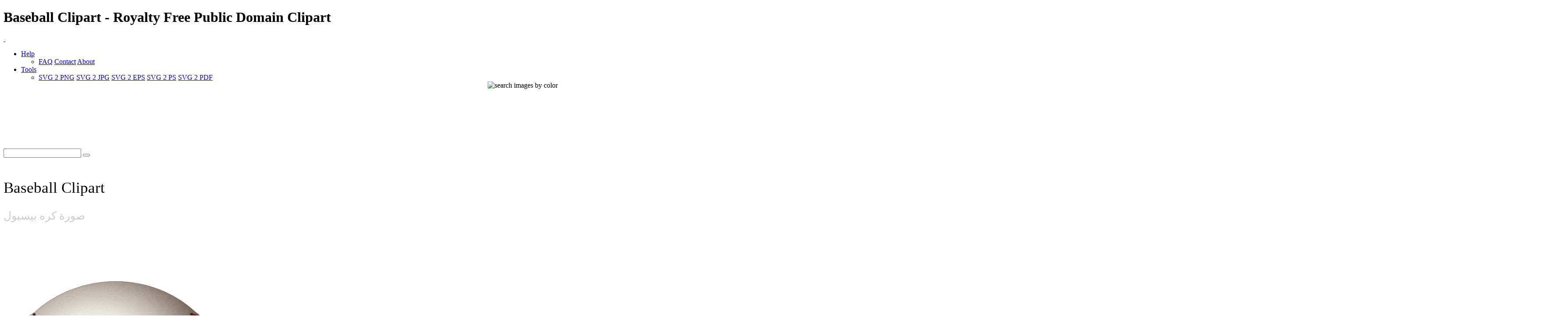

--- FILE ---
content_type: text/html; charset=UTF-8
request_url: https://www.i2clipart.com/clipart-baseball-512x512-1c73
body_size: 13267
content:

<!DOCTYPE html>
<!--[if lt IE 7]> <html class="no-js lt-ie9 lt-ie8 lt-ie7" lang="en"> <![endif]-->
<!--[if IE 7]> <html class="no-js lt-ie9 lt-ie8" lang="en"> <![endif]-->
<!--[if IE 8]> <html class="no-js lt-ie9" lang="en"> <![endif]-->
<!--[if gt IE 8] -->
<html lang="en">
  <!-- <![endif] -->
  <head>
  <meta charset="utf-8">
  <title>Baseball Clipart | i2Clipart - Royalty Free Public Domain Clipart</title>
  <meta name="description" content="ball, baseball, history, old, uniform, cap, decoration, hat, sports, grey, head, clothing, image, media, athletics, bat, batter, homerun, sports2010, equipment, softball">
  <meta name="keywords" content="baseball clipart, baseball image, baseball icon, baseball svg, baseball png, public domain clipart, royalty free clipart, royalty free images, vector clipart, stock photos, stock clipart, SVG, download clipart">
  <meta content="width=device-width, initial-scale=1.0" name="viewport">
  <!--[if lt IE 9]>
    <script src="https://gist.github.com/billrobbins/4608382.js"></script>
  <![endif]-->
  <link rel="shortcut icon" href="/css/images/i2clipart.ico" type="image/x-icon" />
  <meta property="og:image" content="http://www.i2clipart.com/cliparts/1/c/7/3/clipart-baseball-256x256-1c73.png">             
  <meta property="og:url" content="http://www.i2clipart.com/clipart-baseball-1c73"> 
  <meta property="og:title" content="Baseball Clipart | i2Clipart - Royalty Free Public Domain Clipart"> 
  <meta property="og:description" content="baseball clipart, baseball image, baseball icon, baseball svg, baseball png, public domain clipart, royalty free clipart, royalty free images, vector clipart, stock photos, stock clipart, SVG, download clipart"> 
  <meta property="og:type" content="website">
    <link href="/css/all.css"    media="screen" rel="stylesheet" type="text/css" />
          <link href="/css/theme.css?2"  media="screen" rel="stylesheet" type="text/css" />
          <link href="/css/fonts.css"  media="screen" rel="stylesheet" type="text/css" />          
          
          <!--[if IE 7]>
            <link href="/css/fontello-ie7.css"   media="screen" rel="stylesheet" type="text/css" />
          <![endif]-->
          							
  <script type="text/javascript" src="https://ajax.googleapis.com/ajax/libs/jquery/1.9.1/jquery.min.js"></script>
          <script src="/js/jquery_mitigate_1.1.1.min.js"></script>
  <!-- Google tag (gtag.js) -->
<script async src="https://www.googletagmanager.com/gtag/js?id=G-WPBNTQX3BS"></script>
<script>
  window.dataLayer = window.dataLayer || [];
  function gtag(){dataLayer.push(arguments);}
  gtag("js", new Date());

  gtag("config", "G-WPBNTQX3BS");
</script>
  <!-- Yandex.Metrika counter -->
            <script type="text/javascript" >
               (function(m,e,t,r,i,k,a){m[i]=m[i]||function(){(m[i].a=m[i].a||[]).push(arguments)};
               m[i].l=1*new Date();
               for (var j = 0; j < document.scripts.length; j++) {if (document.scripts[j].src === r) { return; }}
               k=e.createElement(t),a=e.getElementsByTagName(t)[0],k.async=1,k.src=r,a.parentNode.insertBefore(k,a)})
               (window, document, "script", "https://mc.yandex.ru/metrika/tag.js", "ym");

               ym(95456004, "init", {
                    clickmap:true,
                    trackLinks:true,
                    accurateTrackBounce:true
               });
            </script>
            <noscript><div><img src="https://mc.yandex.ru/watch/95456004" style="position:absolute; left:-9999px;" alt="" /></div></noscript>
            <!-- /Yandex.Metrika counter -->
   <script type="text/javascript">								
    //<![CDATA[
	$(document).ready(function(){			
		

            /* user click heart icon */
            $("a[id^=\"bookmark_\"]").click(function(e) {
                var image = $(this).attr("data-i2clipart");                
                var title = $(this).attr("data-i2title");                
                id = $(this).attr("id");                
                favorite(image, title, id);
            });

            $("a[id^=\"ban_\"]").click(function(e) {
                var image = $(this).attr("data-i2clipart");                
                var title = $(this).attr("data-i2title");                
                id = $(this).attr("id");                
                ban(image, title, id);
            });

			$("#embed").click(function () {
				if($("#embed_box").is(":visible"))
					$("#embed_box").animate({left: "+=50",height: "toggle"}, 500, function() {});
				else
					$("#embed_box").animate({left: "-=50",height: "toggle"}, 500, function() {});
         	});


            $("#swatch_btn").click(function () {
                if($("#swatch_box").is(":visible"))
                    $("#swatch_box").animate({left: "+=50",height: "toggle"}, 500, function() {});
                else
                    $("#swatch_box").animate({left: "-=50",height: "toggle"}, 500, function() {});
            });

            /* user click remove cross */
            $("a[id^=\"unfavorite_\"]").click(function(e) {
                var image = $(this).attr("data-i2clipart");                
                id = $(this).attr("id");
                unfavorite(image, id);
                refresh();
            });

			$(".tooltipy").tooltip();

			$("#palette").popover({ html : true });  
            

			$(".pin").hover(function () 
				{
           			//$(this).find(".photo").css({"opacity":"0.25"});

           			//$(this).find(".huge-icon.circled").css({"display":"block"});
           			$(this).find(".sidebar").css({"display":"block"});
         		}, 
         		function () {
           			//$(this).find(".photo").css({"opacity":"1.0"});

           			//$(this).find(".huge-icon.circled").css({"display":"none"});
           			$(this).find(".sidebar").css({"display":"none"});
         		}
     		);
			
            $("body").keydown(function(e) {            

                var left  = 37;
                var right = 39;
                var C     = 67;
                var c     = 92;

                var keyCode;                
                if ($.browser.msie)                	
                    keyCode = ("which" in event) ? event.which : event.keyCode;
                else
                    keyCode = (e.keyCode) ? e.keyCode : e.which;

                if(e.ctrlKey)
                {
                    if(keyCode == left)
                    {
                        if($(".prev_query_page").length != 0) 
                        {
                            document.location = $(".prev_query_page").attr("href");
                            return false;
                        }
                    }
                    else if(keyCode == right)
                    {
                        if($(".next_query_page").length != 0) 
                        {
                            document.location = $(".next_query_page").attr("href");
                            return false;
                        }
                    }
                    else if(keyCode == c || keyCode == C)
                    {
                        $("#press_ctrl_c").hide();
                        $("#ctrl_c_press").delay(250).slideDown("slow").delay(5000).slideUp("slow");
                    }
                }
            }); 			
		     
        $("#hue_img_000, #hue_img_045, #hue_img_090, #hue_img_135, #hue_img_180, #hue_img_225, #hue_img_270, #hue_img_315").hover(function () 
        {
          var id = $(this).attr("id");
          id = id.replace("img", "menu");
                $("#"+id).css({"display":"block"});
            }, 
            function () {
          var id = $(this).attr("id");
          id = id.replace("img", "menu");               
                $("#"+id).css({"display":"none"});
            }
        );                    
	});
    //]]>
</script>		  
<link rel="stylesheet" href="/css/cookie.min.css?2" type="text/css" />  
        <script type="text/javascript" src="/js/cookie.min.js?2"></script>
        <script>
        window.addEventListener("load", function(){
        window.cookieconsent.initialise({
          "palette": {
            "popup": {
              "background": "#003A47",
              "text": "#eeeeee"
            },
            "button": {
              "background": "#46C6E2"
            }
          },
          "showLink": true,
          "position": "bottom-right",
          "content": {
            "message": "This site uses cookies to deliver our services and to ensure you get the best experience. By continuing to use this site, you consent to our use of cookies and acknowledge that you have read and understand our ",
            "dismiss": "Accept",
            "link": "Privacy Policy, Cookie Policy, and Terms",
            "href": "/privacy"
          }
        })});
        </script>
</head>
<body class="theme-pattern-retina-wood">
<header>
                <h1>Baseball Clipart - Royalty Free Public Domain Clipart</h1>     
                <nav class="navbar navbar-fixed-top">
                  <div class="navbar-inner">
                    <div class="container">
                      <a class="btn btn-navbar" data-target=".nav-collapse" data-toggle="collapse">
                        <span class="icon-bar"></span>
                        <span class="icon-bar"></span>
                        <span class="icon-bar"></span>
                      </a>
                      <a id="logo" class="pull-left" href="http://www.i2clipart.com">&nbsp;</a>
                      <div class="nav-collapse collapse">             
                                               
                       <ul class="nav pull-right"><li class="dropdown">
                          <a class="dropdown-toggle" data-toggle="dropdown" href="#">Help</a>
                            <ul class="dropdown-menu">
                              <li>
                                <a href="/faq">FAQ</a>
                                <a href="/contact">Contact</a>
                                <a href="/about">About</a>
                              </li>
                            </ul>
                        </li><li class="dropdown">
                          <a class="dropdown-toggle" data-toggle="dropdown" href="#">Tools</a>
                            <ul class="dropdown-menu">
                              <li>
                                <a href="/convert-svg-to-png">SVG 2 PNG</a>
                                <a href="/convert-svg-to-jpg">SVG 2 JPG</a>
                                <a href="/convert-svg-to-eps">SVG 2 EPS</a>
                                <a href="/convert-svg-to-ps">SVG 2 PS</a>
                                <a href="/convert-svg-to-pdf">SVG 2 PDF</a>
                              </li>
                            </ul>
                        </li></ul>  
                       <div style="float:right;margin-top:-16px;margin-left:10px;">
                <div>                  
                  <a class="btn btn-default tooltipy" style="height:32px;" id="swatch_btn" data-placement="bottom" title="Search by Color"><img src="/css/images/rainbow.png" alt="search images by color" /></a>                                        
                  <a class="btn btn-default heart tooltipy" style="height:32px;" href="/favorites" data-placement="bottom" title="My Favorites"><i class="icon-heart"></i></a>
                </div>

                <div class="row-fluid" style="position:relative; z-index: 1;">
                  <div style="position:absolute;right:0px;top:0px;"><div id="swatch_box" ><a class="pull-left tooltipy palette" data-placement="top" style="background:#ccf3fc"  title="#ccf3fc" href="/search/~ccffff/1"></a><a class="pull-left tooltipy palette" data-placement="top" style="background:#cedffc"  title="#cedffc" href="/search/~ccccff/1"></a><a class="pull-left tooltipy palette" data-placement="top" style="background:#c1b9fc"  title="#c1b9fc" href="/search/~ccccff/1"></a><a class="pull-left tooltipy palette" data-placement="top" style="background:#d7b9fc"  title="#d7b9fc" href="/search/~ccccff/1"></a><a class="pull-left tooltipy palette" data-placement="top" style="background:#e8c6db"  title="#e8c6db" href="/search/~ffcccc/1"></a><a class="pull-left tooltipy palette" data-placement="top" style="background:#f0ced1"  title="#f0ced1" href="/search/~ffcccc/1"></a><a class="pull-left tooltipy palette" data-placement="top" style="background:#f4d5cc"  title="#f4d5cc" href="/search/~ffcccc/1"></a><a class="pull-left tooltipy palette" data-placement="top" style="background:#f8e3cb"  title="#f8e3cb" href="/search/~ffcccc/1"></a><a class="pull-left tooltipy palette" data-placement="top" style="background:#f9e7cb"  title="#f9e7cb" href="/search/~ffffcc/1"></a><a class="pull-left tooltipy palette" data-placement="top" style="background:#fef6d5"  title="#fef6d5" href="/search/~ffffcc/1"></a><a class="pull-left tooltipy palette" data-placement="top" style="background:#f9f7d4"  title="#f9f7d4" href="/search/~ffffcc/1"></a><a class="pull-left tooltipy palette" data-placement="top" style="background:#e0e9ca"  title="#e0e9ca" href="/search/~ccffcc/1"></a><a class="pull-left tooltipy palette" data-placement="top" style="background:
#9fe6f6"  title="
#9fe6f6" href="/search/~0099ff/1"></a><a class="pull-left tooltipy palette" data-placement="top" style="background:#a1c1f6"  title="#a1c1f6" href="/search/~99ccff/1"></a><a class="pull-left tooltipy palette" data-placement="top" style="background:#988cf7"  title="#988cf7" href="/search/~9999ff/1"></a><a class="pull-left tooltipy palette" data-placement="top" style="background:#bc8cf7"  title="#bc8cf7" href="/search/~cc99ff/1"></a><a class="pull-left tooltipy palette" data-placement="top" style="background:#daa2c4"  title="#daa2c4" href="/search/~cc99cc/1"></a><a class="pull-left tooltipy palette" data-placement="top" style="background:#e4a8ae"  title="#e4a8ae" href="/search/~cc9999/1"></a><a class="pull-left tooltipy palette" data-placement="top" style="background:#eab4a4"  title="#eab4a4" href="/search/~ffcc99/1"></a><a class="pull-left tooltipy palette" data-placement="top" style="background:#f1cba1"  title="#f1cba1" href="/search/~ffcc99/1"></a><a class="pull-left tooltipy palette" data-placement="top" style="background:#f2d2a0"  title="#f2d2a0" href="/search/~ffcc99/1"></a><a class="pull-left tooltipy palette" data-placement="top" style="background:#f9eaa7"  title="#f9eaa7" href="/search/~ffff99/1"></a><a class="pull-left tooltipy palette" data-placement="top" style="background:#f1edaa"  title="#f1edaa" href="/search/~ffff99/1"></a><a class="pull-left tooltipy palette" data-placement="top" style="background:#cbdba6"  title="#cbdba6" href="/search/~cccc99/1"></a><a class="pull-left tooltipy palette" data-placement="top" style="background:
#73dbf3"  title="
#73dbf3" href="/search/~0066cc/1"></a><a class="pull-left tooltipy palette" data-placement="top" style="background:#75a4f3"  title="#75a4f3" href="/search/~6699ff/1"></a><a class="pull-left tooltipy palette" data-placement="top" style="background:#7260f4"  title="#7260f4" href="/search/~6666ff/1"></a><a class="pull-left tooltipy palette" data-placement="top" style="background:#a360f4"  title="#a360f4" href="/search/~9966cc/1"></a><a class="pull-left tooltipy palette" data-placement="top" style="background:#d07eb0"  title="#d07eb0" href="/search/~cc6699/1"></a><a class="pull-left tooltipy palette" data-placement="top" style="background:#da828a"  title="#da828a" href="/search/~cc9999/1"></a><a class="pull-left tooltipy palette" data-placement="top" style="background:#e3937c"  title="#e3937c" href="/search/~cc9966/1"></a><a class="pull-left tooltipy palette" data-placement="top" style="background:#ebb577"  title="#ebb577" href="/search/~ffcc66/1"></a><a class="pull-left tooltipy palette" data-placement="top" style="background:#eebf76"  title="#eebf76" href="/search/~ffcc66/1"></a><a class="pull-left tooltipy palette" data-placement="top" style="background:#f4dd7c"  title="#f4dd7c" href="/search/~ffcc66/1"></a><a class="pull-left tooltipy palette" data-placement="top" style="background:#ece680"  title="#ece680" href="/search/~ffff99/1"></a><a class="pull-left tooltipy palette" data-placement="top" style="background:#bad083"  title="#bad083" href="/search/~cccc99/1"></a><a class="pull-left tooltipy palette" data-placement="top" style="background:
#4ad0ef"  title="
#4ad0ef" href="/search/~0033cc/1"></a><a class="pull-left tooltipy palette" data-placement="top" style="background:#4c88ef"  title="#4c88ef" href="/search/~3399ff/1"></a><a class="pull-left tooltipy palette" data-placement="top" style="background:#4e38ef"  title="#4e38ef" href="/search/~3333ff/1"></a><a class="pull-left tooltipy palette" data-placement="top" style="background:#8a38ef"  title="#8a38ef" href="/search/~6633cc/1"></a><a class="pull-left tooltipy palette" data-placement="top" style="background:#c75a9c"  title="#c75a9c" href="/search/~cc6699/1"></a><a class="pull-left tooltipy palette" data-placement="top" style="background:#d35c67"  title="#d35c67" href="/search/~cc6666/1"></a><a class="pull-left tooltipy palette" data-placement="top" style="background:#dd7253"  title="#dd7253" href="/search/~cc6666/1"></a><a class="pull-left tooltipy palette" data-placement="top" style="background:#e89f4d"  title="#e89f4d" href="/search/~ff9966/1"></a><a class="pull-left tooltipy palette" data-placement="top" style="background:#ebac4b"  title="#ebac4b" href="/search/~ff9933/1"></a><a class="pull-left tooltipy palette" data-placement="top" style="background:#efd154"  title="#efd154" href="/search/~ffcc66/1"></a><a class="pull-left tooltipy palette" data-placement="top" style="background:#e8df56"  title="#e8df56" href="/search/~ffcc66/1"></a><a class="pull-left tooltipy palette" data-placement="top" style="background:#a9c75e"  title="#a9c75e" href="/search/~99cc66/1"></a><a class="pull-left tooltipy palette" data-placement="top" style="background:
#22c4ea"  title="
#22c4ea" href="/search/~0033cc/1"></a><a class="pull-left tooltipy palette" data-placement="top" style="background:#246dea"  title="#246dea" href="/search/~3366ff/1"></a><a class="pull-left tooltipy palette" data-placement="top" style="background:#2b11ea"  title="#2b11ea" href="/search/~3300ff/1"></a><a class="pull-left tooltipy palette" data-placement="top" style="background:#7211ea"  title="#7211ea" href="/search/~6600ff/1"></a><a class="pull-left tooltipy palette" data-placement="top" style="background:#c0348a"  title="#c0348a" href="/search/~cc3399/1"></a><a class="pull-left tooltipy palette" data-placement="top" style="background:#ce3543"  title="#ce3543" href="/search/~cc3333/1"></a><a class="pull-left tooltipy palette" data-placement="top" style="background:#da522b"  title="#da522b" href="/search/~cc6633/1"></a><a class="pull-left tooltipy palette" data-placement="top" style="background:#e68a22"  title="#e68a22" href="/search/~ff9933/1"></a><a class="pull-left tooltipy palette" data-placement="top" style="background:#e99a20"  title="#e99a20" href="/search/~ff9933/1"></a><a class="pull-left tooltipy palette" data-placement="top" style="background:#eac52d"  title="#eac52d" href="/search/~ffcc33/1"></a><a class="pull-left tooltipy palette" data-placement="top" style="background:#e5db2c"  title="#e5db2c" href="/search/~cccc33/1"></a><a class="pull-left tooltipy palette" data-placement="top" style="background:#99c039"  title="#99c039" href="/search/~99cc33/1"></a><a class="pull-left tooltipy palette" data-placement="top" style="background:
#00b8e2"  title="
#00b8e2" href="/search/~0000cc/1"></a><a class="pull-left tooltipy palette" data-placement="top" style="background:#0054e4"  title="#0054e4" href="/search/~0066cc/1"></a><a class="pull-left tooltipy palette" data-placement="top" style="background:#1900d1"  title="#1900d1" href="/search/~0000cc/1"></a><a class="pull-left tooltipy palette" data-placement="top" style="background:#5d00d1"  title="#5d00d1" href="/search/~3300cc/1"></a><a class="pull-left tooltipy palette" data-placement="top" style="background:#aa2175"  title="#aa2175" href="/search/~993366/1"></a><a class="pull-left tooltipy palette" data-placement="top" style="background:#c21726"  title="#c21726" href="/search/~cc0033/1"></a><a class="pull-left tooltipy palette" data-placement="top" style="background:#cf370b"  title="#cf370b" href="/search/~cc3300/1"></a><a class="pull-left tooltipy palette" data-placement="top" style="background:#de7600"  title="#de7600" href="/search/~cc6600/1"></a><a class="pull-left tooltipy palette" data-placement="top" style="background:#df8700"  title="#df8700" href="/search/~cc9900/1"></a><a class="pull-left tooltipy palette" data-placement="top" style="background:#e5ba07"  title="#e5ba07" href="/search/~cccc00/1"></a><a class="pull-left tooltipy palette" data-placement="top" style="background:#e5d801"  title="#e5d801" href="/search/~cccc00/1"></a><a class="pull-left tooltipy palette" data-placement="top" style="background:#85ac23"  title="#85ac23" href="/search/~999933/1"></a><a class="pull-left tooltipy palette" data-placement="top" style="background:
#0097b9"  title="
#0097b9" href="/search/~000099/1"></a><a class="pull-left tooltipy palette" data-placement="top" style="background:#0045bb"  title="#0045bb" href="/search/~0033cc/1"></a><a class="pull-left tooltipy palette" data-placement="top" style="background:#1400a8"  title="#1400a8" href="/search/~000099/1"></a><a class="pull-left tooltipy palette" data-placement="top" style="background:#4b00a8"  title="#4b00a8" href="/search/~330099/1"></a><a class="pull-left tooltipy palette" data-placement="top" style="background:#8c165f"  title="#8c165f" href="/search/~990066/1"></a><a class="pull-left tooltipy palette" data-placement="top" style="background:#a10e1c"  title="#a10e1c" href="/search/~990033/1"></a><a class="pull-left tooltipy palette" data-placement="top" style="background:#ae2b05"  title="#ae2b05" href="/search/~993300/1"></a><a class="pull-left tooltipy palette" data-placement="top" style="background:#b56000"  title="#b56000" href="/search/~cc6600/1"></a><a class="pull-left tooltipy palette" data-placement="top" style="background:#b66e00"  title="#b66e00" href="/search/~cc6600/1"></a><a class="pull-left tooltipy palette" data-placement="top" style="background:#c39d00"  title="#c39d00" href="/search/~cc9900/1"></a><a class="pull-left tooltipy palette" data-placement="top" style="background:#beb400"  title="#beb400" href="/search/~cccc00/1"></a><a class="pull-left tooltipy palette" data-placement="top" style="background:#6d8f17"  title="#6d8f17" href="/search/~669900/1"></a><a class="pull-left tooltipy palette" data-placement="top" style="background:
#007692"  title="
#007692" href="/search/~000066/1"></a><a class="pull-left tooltipy palette" data-placement="top" style="background:#003793"  title="#003793" href="/search/~003399/1"></a><a class="pull-left tooltipy palette" data-placement="top" style="background:#0f0081"  title="#0f0081" href="/search/~000099/1"></a><a class="pull-left tooltipy palette" data-placement="top" style="background:#3a0081"  title="#3a0081" href="/search/~330099/1"></a><a class="pull-left tooltipy palette" data-placement="top" style="background:#6e0d49"  title="#6e0d49" href="/search/~660033/1"></a><a class="pull-left tooltipy palette" data-placement="top" style="background:#810812"  title="#810812" href="/search/~990000/1"></a><a class="pull-left tooltipy palette" data-placement="top" style="background:#8b1f00"  title="#8b1f00" href="/search/~993300/1"></a><a class="pull-left tooltipy palette" data-placement="top" style="background:#8d4b00"  title="#8d4b00" href="/search/~993300/1"></a><a class="pull-left tooltipy palette" data-placement="top" style="background:#8e5600"  title="#8e5600" href="/search/~996600/1"></a><a class="pull-left tooltipy palette" data-placement="top" style="background:#9b7d00"  title="#9b7d00" href="/search/~996600/1"></a><a class="pull-left tooltipy palette" data-placement="top" style="background:#968e00"  title="#968e00" href="/search/~999900/1"></a><a class="pull-left tooltipy palette" data-placement="top" style="background:#55710f"  title="#55710f" href="/search/~666600/1"></a><a class="pull-left tooltipy palette" data-placement="top" style="background:
#00586d"  title="
#00586d" href="/search/~000066/1"></a><a class="pull-left tooltipy palette" data-placement="top" style="background:#00296e"  title="#00296e" href="/search/~003366/1"></a><a class="pull-left tooltipy palette" data-placement="top" style="background:#0a005d"  title="#0a005d" href="/search/~000066/1"></a><a class="pull-left tooltipy palette" data-placement="top" style="background:#2a005d"  title="#2a005d" href="/search/~330066/1"></a><a class="pull-left tooltipy palette" data-placement="top" style="background:#4f0734"  title="#4f0734" href="/search/~660033/1"></a><a class="pull-left tooltipy palette" data-placement="top" style="background:#60030b"  title="#60030b" href="/search/~660000/1"></a><a class="pull-left tooltipy palette" data-placement="top" style="background:#661600"  title="#661600" href="/search/~660000/1"></a><a class="pull-left tooltipy palette" data-placement="top" style="background:#693700"  title="#693700" href="/search/~663300/1"></a><a class="pull-left tooltipy palette" data-placement="top" style="background:#693f00"  title="#693f00" href="/search/~663300/1"></a><a class="pull-left tooltipy palette" data-placement="top" style="background:#765e00"  title="#765e00" href="/search/~666600/1"></a><a class="pull-left tooltipy palette" data-placement="top" style="background:#716a00"  title="#716a00" href="/search/~666600/1"></a><a class="pull-left tooltipy palette" data-placement="top" style="background:#3d5208"  title="#3d5208" href="/search/~336600/1"></a><a class="pull-left tooltipy palette" data-placement="top" style="background:
#ffffff"  title="
#ffffff" href="/search/~00ffff/1"></a><a class="pull-left tooltipy palette" data-placement="top" style="background:#e9e9e9"  title="#e9e9e9" href="/search/~ffffcc/1"></a><a class="pull-left tooltipy palette" data-placement="top" style="background:#d4d4d4"  title="#d4d4d4" href="/search/~cccccc/1"></a><a class="pull-left tooltipy palette" data-placement="top" style="background:#bfbfbf"  title="#bfbfbf" href="/search/~cccccc/1"></a><a class="pull-left tooltipy palette" data-placement="top" style="background:#aaaaaa"  title="#aaaaaa" href="/search/~999999/1"></a><a class="pull-left tooltipy palette" data-placement="top" style="background:#959595"  title="#959595" href="/search/~999999/1"></a><a class="pull-left tooltipy palette" data-placement="top" style="background:#808080"  title="#808080" href="/search/~999999/1"></a><a class="pull-left tooltipy palette" data-placement="top" style="background:#6a6a6a"  title="#6a6a6a" href="/search/~666666/1"></a><a class="pull-left tooltipy palette" data-placement="top" style="background:#555555"  title="#555555" href="/search/~666666/1"></a><a class="pull-left tooltipy palette" data-placement="top" style="background:#404040"  title="#404040" href="/search/~333333/1"></a><a class="pull-left tooltipy palette" data-placement="top" style="background:#2b2b2b"  title="#2b2b2b" href="/search/~333333/1"></a><a class="pull-left tooltipy palette" data-placement="top" style="background:#161616"  title="#161616" href="/search/~000000/1"></a></div></div>                    
                </div>
              </div>                     
                      </div>                      
                    </div>
                  </div>
                </nav>
              </header><!-- Main Content -->
  <div id="wrapper">
    <div class="container center">
                    <div class="span8" style="padding-top:8px;"><script async src="//pagead2.googlesyndication.com/pagead/js/adsbygoogle.js"></script>
				<!-- 728x90 Top -->
				<ins class="adsbygoogle"
				     style="display:inline-block;width:728px;height:90px"
				     data-ad-client="ca-pub-5930435762906662"
				     data-ad-slot="9353277407"></ins>
				<script>
				(adsbygoogle = window.adsbygoogle || []).push({});
				</script></div>
                    <div style="padding-top:35px;"><div id="search-box">
            <form action="/redir" method="POST" class="form-search">
              <div class="input-append">
                <input id="query" name="query" type="text" class="span2 search-query">
                <button type="submit" class="btn"><i class="icon-search"></i></button>
            </div>
            </form>
          </div></div>
                  </div>
    <div id="content" role="main">    
     
  <div id="status"></div>
<section class="section" id="report_pane">
  <div class="container">  
  
    <div class="row-fluid pin-large">    
      <div class="span8">
          
  
      <h2 style="font:normal 35px verdana; padding:20px 0 0 0;">Baseball Clipart</h2>      
      <h2 style="font:normal 25px verdana; color:#ccc;">صورة كره بيسبول</h2>

        <div class="row-fluid pull-up-20">
          <div style="margin-left:64px;">
                            <div class="center"><script async src="//pagead2.googlesyndication.com/pagead/js/adsbygoogle.js"></script>
				<!-- 728x90 Top -->
				<ins class="adsbygoogle"
				     style="display:inline-block;width:728px;height:90px"
				     data-ad-client="ca-pub-5930435762906662"
				     data-ad-slot="9353277407"></ins>
				<script>
				(adsbygoogle = window.adsbygoogle || []).push({});
				</script></div>
                          </div>
                         <div class="center" style="margin-top:20px;"><a  href="/svgedit/editor/svg-editor.html?url=/cliparts/1/c/7/3/clipart-baseball-1c73.svg" title="Edit SVG">
                <img   src="/cliparts/1/c/7/3/clipart-baseball-512x512-1c73.png" width="512" height="512" alt="Baseball" />
              </a></div>
        </div>
        
        <div class="clearfix"></div>
        <div class="center">
              
              <div style="margin:0 0 20px 0;">
                <a id="bookmark_clipart-baseball-1c73" class="link_lgt tooltipy star unfavorite" style="left:20px; top:120px;" href="#_" rel="nofollow" data-placement="right" data-i2clipart="clipart-baseball-1c73" title="Add to Favorite"></a>              
                <a class="v-nav tooltipy" id="facebook" href="http://www.facebook.com/sharer/sharer.php?u=http%3A%2F%2Fwww.i2clipart.com/clipart-baseball-512x512-1c73" rel="nofollow" data-placement="right" title="Share on Faebook"><i class="icon-facebook"></i></a>
                <a class="v-nav tooltipy" id="pinterest" href="http://pinterest.com/pin/create/button/?url=http%3A%2F%2Fwww.i2clipart.com%2Fclipart-baseball-1c73&media=http%3A%2F%2Fcliparts%2F1%2Fc%2F7%2F3%2Fclipart-baseball-256x256-1c73.png&description=Baseball" rel="nofollow" data-placement="right" title="Share on Pinterest"><i class="icon-pinterest-circled"></i></a>
              </div>
              
	<div id="embed_modal_clipart-baseball-1c73" class="modal hide fade" tabindex="-1" role="dialog" aria-hidden="true">
	  <form id="modal-form" action="/tagging" data-remote="true" method="post">
	  <div class="modal-header">
	    <button type="button" class="close" data-dismiss="modal" aria-hidden="true">×</button>
	    <h3>Embed this Clipart to your Website</h3>
	  </div>

	  <div class="modal-body">            
            <p style="font:normal 11px verdana; color:#999;">
                To embed this image into your homepage, blog, forum, or website, Select image size, Copy the HTML from the box, then Paste it into your website
            </p>

            <div class="pull-down"><img src="http://www.i2clipart.com/cliparts/1/c/7/3/clipart-baseball-128x128-1c73.png" alt="Baseball" /></div>
            <div class="input-group">
              <span class="input-group-addon">64 px&nbsp; </span>
              <textarea style="width:80%; font:normal 11px arial; color:#666; padding:10px; background:#eee;" rows="1" onclick="this.focus();this.select()"><img src="http://www.i2clipart.com/cliparts/1/c/7/3/clipart-baseball-64x64-1c73.png" /></textarea>
            </div>		

            <div class="input-group">
              <span class="input-group-addon">128 px&nbsp; </span>
              <textarea style="width:80%; font:normal 11px arial; color:#666; padding:10px; background:#eee;" rows="1" onclick="this.focus();this.select()"><img src="http://www.i2clipart.com/cliparts/1/c/7/3/clipart-baseball-128x128-1c73.png" /></textarea>
            </div>      

            <div class="input-group">
              <span class="input-group-addon">256 px&nbsp; </span>
              <textarea style="width:80%; font:normal 11px arial; color:#666; padding:10px; background:#eee;" rows="1" onclick="this.focus();this.select()"><img src="http://www.i2clipart.com/cliparts/1/c/7/3/clipart-baseball-256x256-1c73.png" /></textarea>
            </div>      

            <div class="input-group">
              <span class="input-group-addon">512 px&nbsp; </span>
              <textarea style="width:80%; font:normal 11px arial; color:#666; padding:10px; background:#eee;" rows="1" onclick="this.focus();this.select()"><img src="http://www.i2clipart.com/cliparts/1/c/7/3/clipart-baseball-512x512-1c73.png" /></textarea>
            </div>      

	  </div>

	  <div class="modal-footer">
	    <button class="btn btn-primary" data-dismiss="modal" aria-hidden="true">Close</button>
	  </div>
</form>
	</div>
        </div>                  
            
        <div>
            <a class="linko" id="terms" href="/terms" rel="nofollow" title="terms of use"><i class="icon-legal"></i> Terms of Use</a>
        </div>

        <div class="pull-up-30 pull-down-20">
            <a class="btn" style="font-size:15px; font-weight:bold;" id="report_clipart-baseball-1c73" href="/report?id=clipart-baseball-1c73" data-toggle="modal" rel="nofollow" data-i2clipart="clipart-baseball-1c73" title="Report Clipart"><i class="icon-flag"></i> Flag </a>
            <a id="embed_clipart-baseball-1c73" class="btn" style="font-size:15px; font-weight:bold;" href="#embed_modal_clipart-baseball-1c73" rel="nofollow" data-toggle="modal" data-i2clipart="clipart-baseball-1c73" title="Embed Clipart in Website"><i class="icon-link"></i> Embed </a>                            
            <a class="btn" style="font-size:15px; font-weight:bold;" href="/force_download.php?file=/cliparts/1/c/7/3/clipart-baseball-1c73.svg&key=e0d741843c42fd21c33e247cebb5cd8a"><i class="icon-download-alt"></i> SVG <span style="color:#ccc; font-size:13px;">493 KB</span></a>
            <a class="btn" style="font-size:15px; font-weight:bold;" href="/svgedit/editor/svg-editor.html?url=/cliparts/1/c/7/3/clipart-baseball-1c73.svg"><i class="icon-pencil"></i> Edit&nbsp; </a>                            
            <a class="btn btn-inverse" style="font-size:15px; font-weight:bold;" href="/force_download.php?file=/cliparts/1/c/7/3/clipart-baseball-512x512-1c73.png&key=e0d741843c42fd21c33e247cebb5cd8a"><i class="icon-download-alt"></i> Download <span style="color:#ccc; font-size:13px;">294 KB</span></a>                                          

            <div class="btn-group">
                <button class="btn dropdown-toggle" style="font-size:15px; font-weight:bold;" data-toggle="dropdown"><i class="icon-picture"></i> Size <span class="caret"></span></button>
                <ul class="dropdown-menu">
                    <li style="font:normal 13px verdana;"><a href="/clipart-baseball-512x512-1c73"><span class="lgtext">PNG</span> <b>512 px</b></a></li>
                    <li style="font:normal 13px verdana;"><a href="/clipart-baseball-256x256-1c73"><span class="lgtext">PNG</span> <b>256 px</b></a></li>
                    <li style="font:normal 13px verdana;"><a href="/clipart-baseball-128x128-1c73"><span class="lgtext">PNG</span> <b>128 px</b></a></li>
                    <li style="font:normal 13px verdana;"><a href="/clipart-baseball-64x64-1c73"><span class="lgtext">PNG</span> <b>&nbsp;64 px</b></a></li>
                    <li style="font:normal 13px verdana;"><a href="/convert-svg-to-png?i=/cliparts/1/c/7/3/clipart-baseball-1c73.svg"><span><b>Custom Size</b></span></a></li>
                </ul>
            </div>              
           
            <div class="pull-up-40"><div class="center" style="text-align:center;"><h3 class="pull-down-20" style="color:#ccc;">Color Variations</h3></div><div class="center" style="text-align:center;"><div class="pull-up-40"></div><div id="hue_img_045" style="position:relative; display:inline; margin-right:10px;"><img class="tlink" src="cliparts/1/c/7/3/1280451c731096cdf44c360ae7d54c3a8a34ca.png" alt="download Baseball clipart image with 45 hue color" /><div id="hue_menu_045" class="btn-group" style="position:absolute; left:40px; top:-10px; display:none;">
                    <button class="btn dropdown-toggle" data-toggle="dropdown"><i class="icon-download-alt"></i></button>
                    <ul class="dropdown-menu">
                        <li style="font:normal 13px verdana;"><a href="/force_download.php?file=/cliparts/1/c/7/3/1280451c731096cdf44c360ae7d54c3a8a34ca.png"><span class="lgtext">PNG</span> <b>128 px</b></a></li>
                        <li style="font:normal 13px verdana;"><a href="/force_download.php?file=/cliparts/1/c/7/3/2560451c731096cdf44c360ae7d54c3a8a34ca.png"><span class="lgtext">PNG</span> <b>256 px</b></a></li>                      
                    </ul>
                </div></div><div id="hue_img_135" style="position:relative; display:inline; margin-right:10px;"><img class="tlink" src="cliparts/1/c/7/3/1281351c731096cdf44c360ae7d54c3a8a34ca.png" alt="download Baseball clipart image with 135 hue color" /><div id="hue_menu_135" class="btn-group" style="position:absolute; left:40px; top:-10px; display:none;">
                    <button class="btn dropdown-toggle" data-toggle="dropdown"><i class="icon-download-alt"></i></button>
                    <ul class="dropdown-menu">
                        <li style="font:normal 13px verdana;"><a href="/force_download.php?file=/cliparts/1/c/7/3/1281351c731096cdf44c360ae7d54c3a8a34ca.png"><span class="lgtext">PNG</span> <b>128 px</b></a></li>
                        <li style="font:normal 13px verdana;"><a href="/force_download.php?file=/cliparts/1/c/7/3/2561351c731096cdf44c360ae7d54c3a8a34ca.png"><span class="lgtext">PNG</span> <b>256 px</b></a></li>                      
                    </ul>
                </div></div><div id="hue_img_225" style="position:relative; display:inline; margin-right:10px;"><img class="tlink" src="cliparts/1/c/7/3/1282251c731096cdf44c360ae7d54c3a8a34ca.png" alt="download Baseball clipart image with 225 hue color" /><div id="hue_menu_225" class="btn-group" style="position:absolute; left:40px; top:-10px; display:none;">
                    <button class="btn dropdown-toggle" data-toggle="dropdown"><i class="icon-download-alt"></i></button>
                    <ul class="dropdown-menu">
                        <li style="font:normal 13px verdana;"><a href="/force_download.php?file=/cliparts/1/c/7/3/1282251c731096cdf44c360ae7d54c3a8a34ca.png"><span class="lgtext">PNG</span> <b>128 px</b></a></li>
                        <li style="font:normal 13px verdana;"><a href="/force_download.php?file=/cliparts/1/c/7/3/2562251c731096cdf44c360ae7d54c3a8a34ca.png"><span class="lgtext">PNG</span> <b>256 px</b></a></li>                      
                    </ul>
                </div></div><div id="hue_img_315" style="position:relative; display:inline; margin-right:10px;"><img class="tlink" src="cliparts/1/c/7/3/1283151c731096cdf44c360ae7d54c3a8a34ca.png" alt="download Baseball clipart image with 315 hue color" /><div id="hue_menu_315" class="btn-group" style="position:absolute; left:40px; top:-10px; display:none;">
                    <button class="btn dropdown-toggle" data-toggle="dropdown"><i class="icon-download-alt"></i></button>
                    <ul class="dropdown-menu">
                        <li style="font:normal 13px verdana;"><a href="/force_download.php?file=/cliparts/1/c/7/3/1283151c731096cdf44c360ae7d54c3a8a34ca.png"><span class="lgtext">PNG</span> <b>128 px</b></a></li>
                        <li style="font:normal 13px verdana;"><a href="/force_download.php?file=/cliparts/1/c/7/3/2563151c731096cdf44c360ae7d54c3a8a34ca.png"><span class="lgtext">PNG</span> <b>256 px</b></a></li>                      
                    </ul>
                </div></div><a href="colorwheel-baseball-1c73" class="btn btn-large" title="More Colored Baseball Clipart"><i class="icon-picture"></i> More ...</a></div></div>
            <div class="center pull-up-40"><script async src="//pagead2.googlesyndication.com/pagead/js/adsbygoogle.js"></script>
				<!-- 728x90 Top -->
				<ins class="adsbygoogle"
				     style="display:inline-block;width:728px;height:90px"
				     data-ad-client="ca-pub-5930435762906662"
				     data-ad-slot="9353277407"></ins>
				<script>
				(adsbygoogle = window.adsbygoogle || []).push({});
				</script></div> 

            
           
        </div>                               
    
      </div>      

      <div class="span4" style="border-left:1px solid #eee;">          
          
          <div class="stat">

            <table class="table">
              <tbody>
                <tr>
                  <td class="span2"><h4><i class="icon-user"></i> Designer</h4></td>
                  <td><p><a class="tooltipy" data-placement="top" title="More from Designer" href="/search/chrisdesign">Chrisdesign</a></p></td>
                </tr>
                <tr>
        <td class="span2"><h4><i class="icon-download-alt"></i> Source</h4></td>
        <td><p><a rel="nofollow" href="/source/ocal">OCAL</a></p></td>
      </tr>
                <tr>
                  <td class="span2"><h4><i class="icon-picture"></i> SVG Size</h4></td>
                  <td><p>493 KB</p></td>
                </tr>
                <tr>
                  <td class="span2"><h4><i class="icon-clock"></i> Created</h4></td>
                  <td><p>14 May 2013</p></td>
                </tr>
                <tr>
                  <td class="span2"><h4><i class="icon-edit"></i> Palette</h4></td>
                  <td><div style="font-size:13px;"><a class="pull-left tooltipy palette" data-placement="top" style="background:#000000"  title="#000000" href="/search/~000000/1"></a><a class="pull-left tooltipy palette" data-placement="top" style="background:#666666"  title="#666666" href="/search/~666666/1"></a><a class="pull-left tooltipy palette" data-placement="top" style="background:#cccccc"  title="#cccccc" href="/search/~cccccc/1"></a><a class="pull-left tooltipy palette" data-placement="top" style="background:#999999"  title="#999999" href="/search/~999999/1"></a><a class="pull-left tooltipy palette" data-placement="top" style="background:#ffffcc"  title="#ffffcc" href="/search/~ffffcc/1"></a><a id="palette" class="btn btn-small" style="margin-left:5px;" data-toggle="popover" data-placement="bottom" data-content="#000000<br />#666666<br />#cccccc<br />#999999<br />#ffffcc<br />" title="Color Palette Hexcode"><i class="icon-cogs"></i></a></div></td>
                </tr>
                <tr>
                  <td class="span2"><h4><i class="icon-tags"></i> Tags</h4></td>
                  <td>
                  <a class="tlink"  href="/search/ball">ball</a> <a class="tlink"  href="/search/baseball">baseball</a> <a class="tlink"  href="/search/history">history</a> <a class="tlink"  href="/search/old">old</a> <a class="tlink"  href="/search/uniform">uniform</a> <a class="tlink"  href="/search/cap">cap</a> <a class="tlink"  href="/search/decoration">decoration</a> <a class="tlink"  href="/search/hat">hat</a> <a class="tlink"  href="/search/sports">sports</a> <a class="tlink"  href="/search/grey">grey</a> <a class="tlink"  href="/search/head">head</a> <a class="tlink"  href="/search/clothing">clothing</a> <a class="tlink"  href="/search/image">image</a> <a class="tlink"  href="/search/media">media</a> <a class="tlink"  href="/search/athletics">athletics</a> <a class="tlink"  href="/search/bat">bat</a> <a class="tlink"  href="/search/batter">batter</a> <a class="tlink"  href="/search/homerun">homerun</a> <a class="tlink"  href="/search/sports2010">sports2010</a> <a class="tlink"  href="/search/equipment">equipment</a> <a class="tlink"  href="/search/softball">softball</a> <a class="tlink" style="direction:rtl;" href="/search/كره">كره</a> <a class="tlink" style="direction:rtl;" href="/search/بيسبول">بيسبول</a> <a class="tlink" style="direction:rtl;" href="/search/العاب">العاب</a> <a class="tlink" style="direction:rtl;" href="/search/رياضيه">رياضيه</a> <a class="tlink" style="direction:rtl;" href="/search/نادى">نادى</a> <a class="tlink" style="direction:rtl;" href="/search/ملعب">ملعب</a> <a class="tlink" style="direction:rtl;" href="/search/مدرب">مدرب</a> <a class="tlink" style="direction:rtl;" href="/search/حكم">حكم</a> <a class="tlink" style="direction:rtl;" href="/search/لاعب">لاعب</a> <a class="tlink" style="direction:rtl;" href="/search/فريق">فريق</a> <a class="tlink" style="direction:rtl;" href="/search/شوط">شوط</a> <a class="tlink" style="direction:rtl;" href="/search/ركله">ركله</a> <a class="tlink" style="direction:rtl;" href="/search/مباره">مباره</a> <a class="tlink" style="direction:rtl;" href="/search/فوز">فوز</a> <a class="tlink" style="direction:rtl;" href="/search/هزيمه">هزيمه</a> <a class="tlink" style="direction:rtl;" href="/search/كاس">كاس</a> <a class="tlink" style="direction:rtl;" href="/search/بطوله">بطوله</a> <a class="tlink" style="direction:rtl;" href="/search/امريكيه">امريكيه</a> <a class="tlink" style="direction:rtl;" href="/search/عصا">عصا</a> <a class="tlink" style="direction:rtl;" href="/search/الوان">الوان</a> <a class="tlink" style="direction:rtl;" href="/search/ابيض">ابيض</a> <a class="tlink" style="direction:rtl;" href="/search/احمر">احمر</a> 
                  </td>
                </tr>
              </tbody>
            </table>            
                        
<div style="text-align:center; margin:30px 0 30px 0; font:normal 19px verdana; color:#000;">
                How to use on Facebook?<br />
                طريقة الاستخدام على فيسبوك
              </div><div class="pull-down-20">
                      <iframe width="300" height="225" src="https://www.youtube.com/embed/AHctbx3aze4?start=67" allow="accelerometer; autoplay; encrypted-media; gyroscope; picture-in-picture" allowfullscreen></iframe>
                    </div>
        </div>
      </div>
    </div>
    
  </div>  
</section>
<section class="section">    
                  <div class="container">
                    <h3 class="pull-down-20" style="color:#ccc;">Image Description</h3>
                      <div class="row-fluid">    
                        <div class="span6">
                          The title of this royalty free vector image is <b>Baseball Clipart</b>, which can be described by <b>baseball</b> image. The image can be downloaded as SVG vector format by clicking the <b>SVG</b> button, or as PNG raster format by clicking the <b>Download</b> button. Choose the desired PNG size <b>64px</b>, <b>128px</b>, <b>256px</b>, <b>512px</b>, or <b>Custom Size</b> by clicking the <b>Size</b> button. The Custom Size option enables you to specify the desired width and height of the image. You can remix or edit the image to add your own touch by clicking the <b>Edit</b> button. Finally, the PNG image is available at several colon variations by clicking the <b>More</b> button. 
                        </div>      
                        <div class="span6">
                          <div style="font:normal 15px verdana; direction:rtl;">عنوان هذه الصورة هو <b>كره بيسبول</b>, كما يمكن وصفها  صورة <b>كره</b>, صورة <b>بيسبول</b>, صورة <b>العاب</b>, صورة <b>رياضيه</b>, صورة <b>نادى</b>, صورة <b>ملعب</b>, صورة <b>مدرب</b>, صورة <b>حكم</b>, صورة <b>لاعب</b>, صورة <b>فريق</b>, صورة <b>شوط</b>, صورة <b>ركله</b>, صورة <b>مباره</b>, صورة <b>فوز</b>, صورة <b>هزيمه</b>, صورة <b>كاس</b>, صورة <b>بطوله</b>, صورة <b>امريكيه</b>, صورة <b>عصا</b>, صورة <b>الوان</b>, صورة <b>ابيض</b>, و صورة <b>احمر</b>. يمكن تنزيل الصورة SVG من خلال النقر على زر <b>SVG</b>, او PNG من خلال النقر على زر <b>Download</b>. اختيار حجم الصورة المناسب <b>64px</b>, <b>128px</b>, <b>256px</b>, <b>512px</b>, او <b>Custom Size</b> من خلال النقر على زر <b>Size</b>. تتيح خاصية Custom Size التحكم في ابعاد الصورة. يمكنك تعديل أو تحرير الصورة لإضافة لمسة خاصة بك من خلال النقر على زر <b>Edit</b>. يمكنك تنزيل هذه الصورة بألوان مختلفة من خلال النقر على زر <b>More</b>. </div>
                        </div>      
                      </div>      
                  </div>                    
                </section>
        <section class="section">    
          <div class="container">          
            
            <div class="row-fluid">
              <hr />        
              <h3 class="pull-down-20" style="color:#ccc;">Related Cliparts</h3>
            </div>        

            <div class="row-fluid">  
                <div class="row-fluid ">
<div class="span3" >
	<div class="pin">
		<div class="photo">
    		<a  href="/clipart-baseball-batter-420b" data-i2clipart="clipart-baseball-batter-420b" title="Baseball Batter">
      			<img src="/cliparts/4/2/0/b/clipart-baseball-batter-420b.png" alt="Baseball Batter" width="128" height="128" />
    		</a>
    	</div>
    	<div class="attribution">
    		<a class="link" href="/clipart-baseball-batter-420b">Baseball Batter</a>
    		
    		<a id="bookmark_clipart-baseball-batter-420b" class="link_lgt tooltipy star unfavorite" href="#_" rel="nofollow" data-placement="top" data-i2title="Baseball Batter" data-i2clipart="clipart-baseball-batter-420b" title="Favorite"></a>    	
            
    		<div class="sidebar">
		
		<div class="pull-up"><a id="facebook_clipart-baseball-batter-420b" class="link tooltipy" href="https://www.facebook.com/sharer/sharer.php?u=http%3A%2F%2Fwww.i2clipart.com/clipart-baseball-batter-420b" rel="nofollow" data-placement="right" data-i2clipart="clipart-baseball-batter-420b" title="Share"><i class="icon-facebook"></i></a></div>
        <div class="pull-up"><a id="edit_clipart-baseball-batter-420b" class="link tooltipy" href="/svgedit/editor/svg-editor.html?url=/cliparts/4/2/0/b/clipart-baseball-batter-420b.svg" rel="nofollow" data-placement="right" data-i2clipart="clipart-baseball-batter-420b" title="Edit"><i class="icon-pencil"></i></a></div>                		
        <div class="pull-up"><a id="report_clipart-baseball-batter-420b" class="link tooltipy" href="/report?id=clipart-baseball-batter-420b" rel="nofollow" data-placement="right" data-i2clipart="clipart-baseball-batter-420b" title="Report"><i class="icon-flag"></i></a></div>
		<div class="pull-up"><a id="download_clipart-baseball-batter-420b" class="link tooltipy" href="/clipart-baseball-batter-420b" rel="nofollow" data-placement="right" data-i2clipart="clipart-baseball-batter-420b" title="Download"><i class="icon-download-alt"></i></a></div>


        
	</div>
    	</div>
    </div>
</div>
<div class="span3" >
	<div class="pin">
		<div class="photo">
    		<a  href="/clipart-baseball-cap-front-view-58ed" data-i2clipart="clipart-baseball-cap-front-view-58ed" title="Baseball Cap Front View">
      			<img src="/cliparts/5/8/e/d/clipart-baseball-cap-front-view-58ed.png" alt="Baseball Cap Front View" width="128" height="128" />
    		</a>
    	</div>
    	<div class="attribution">
    		<a class="link" href="/clipart-baseball-cap-front-view-58ed">Baseball Cap Front ...</a>
    		
    		<a id="bookmark_clipart-baseball-cap-front-view-58ed" class="link_lgt tooltipy star unfavorite" href="#_" rel="nofollow" data-placement="top" data-i2title="Baseball Cap Front View" data-i2clipart="clipart-baseball-cap-front-view-58ed" title="Favorite"></a>    	
            
    		<div class="sidebar">
		
		<div class="pull-up"><a id="facebook_clipart-baseball-cap-front-view-58ed" class="link tooltipy" href="https://www.facebook.com/sharer/sharer.php?u=http%3A%2F%2Fwww.i2clipart.com/clipart-baseball-cap-front-view-58ed" rel="nofollow" data-placement="right" data-i2clipart="clipart-baseball-cap-front-view-58ed" title="Share"><i class="icon-facebook"></i></a></div>
        <div class="pull-up"><a id="edit_clipart-baseball-cap-front-view-58ed" class="link tooltipy" href="/svgedit/editor/svg-editor.html?url=/cliparts/5/8/e/d/clipart-baseball-cap-front-view-58ed.svg" rel="nofollow" data-placement="right" data-i2clipart="clipart-baseball-cap-front-view-58ed" title="Edit"><i class="icon-pencil"></i></a></div>                		
        <div class="pull-up"><a id="report_clipart-baseball-cap-front-view-58ed" class="link tooltipy" href="/report?id=clipart-baseball-cap-front-view-58ed" rel="nofollow" data-placement="right" data-i2clipart="clipart-baseball-cap-front-view-58ed" title="Report"><i class="icon-flag"></i></a></div>
		<div class="pull-up"><a id="download_clipart-baseball-cap-front-view-58ed" class="link tooltipy" href="/clipart-baseball-cap-front-view-58ed" rel="nofollow" data-placement="right" data-i2clipart="clipart-baseball-cap-front-view-58ed" title="Download"><i class="icon-download-alt"></i></a></div>


        
	</div>
    	</div>
    </div>
</div>
<div class="span3" >
	<div class="pin">
		<div class="photo">
    		<a  href="/clipart-baseball-cap-f22d" data-i2clipart="clipart-baseball-cap-f22d" title="Baseball Cap">
      			<img src="/cliparts/f/2/2/d/clipart-baseball-cap-f22d.png" alt="Baseball Cap" width="128" height="128" />
    		</a>
    	</div>
    	<div class="attribution">
    		<a class="link" href="/clipart-baseball-cap-f22d">Baseball Cap</a>
    		
    		<a id="bookmark_clipart-baseball-cap-f22d" class="link_lgt tooltipy star unfavorite" href="#_" rel="nofollow" data-placement="top" data-i2title="Baseball Cap" data-i2clipart="clipart-baseball-cap-f22d" title="Favorite"></a>    	
            
    		<div class="sidebar">
		
		<div class="pull-up"><a id="facebook_clipart-baseball-cap-f22d" class="link tooltipy" href="https://www.facebook.com/sharer/sharer.php?u=http%3A%2F%2Fwww.i2clipart.com/clipart-baseball-cap-f22d" rel="nofollow" data-placement="right" data-i2clipart="clipart-baseball-cap-f22d" title="Share"><i class="icon-facebook"></i></a></div>
        <div class="pull-up"><a id="edit_clipart-baseball-cap-f22d" class="link tooltipy" href="/svgedit/editor/svg-editor.html?url=/cliparts/f/2/2/d/clipart-baseball-cap-f22d.svg" rel="nofollow" data-placement="right" data-i2clipart="clipart-baseball-cap-f22d" title="Edit"><i class="icon-pencil"></i></a></div>                		
        <div class="pull-up"><a id="report_clipart-baseball-cap-f22d" class="link tooltipy" href="/report?id=clipart-baseball-cap-f22d" rel="nofollow" data-placement="right" data-i2clipart="clipart-baseball-cap-f22d" title="Report"><i class="icon-flag"></i></a></div>
		<div class="pull-up"><a id="download_clipart-baseball-cap-f22d" class="link tooltipy" href="/clipart-baseball-cap-f22d" rel="nofollow" data-placement="right" data-i2clipart="clipart-baseball-cap-f22d" title="Download"><i class="icon-download-alt"></i></a></div>


        
	</div>
    	</div>
    </div>
</div>
<div class="span3" >
	<div class="pin">
		<div class="photo">
    		<a  href="/clipart-baseball-cap-6121" data-i2clipart="clipart-baseball-cap-6121" title="Baseball Cap">
      			<img src="/cliparts/6/1/2/1/clipart-baseball-cap-6121.png" alt="Baseball Cap" width="128" height="128" />
    		</a>
    	</div>
    	<div class="attribution">
    		<a class="link" href="/clipart-baseball-cap-6121">Baseball Cap</a>
    		
    		<a id="bookmark_clipart-baseball-cap-6121" class="link_lgt tooltipy star unfavorite" href="#_" rel="nofollow" data-placement="top" data-i2title="Baseball Cap" data-i2clipart="clipart-baseball-cap-6121" title="Favorite"></a>    	
            
    		<div class="sidebar">
		
		<div class="pull-up"><a id="facebook_clipart-baseball-cap-6121" class="link tooltipy" href="https://www.facebook.com/sharer/sharer.php?u=http%3A%2F%2Fwww.i2clipart.com/clipart-baseball-cap-6121" rel="nofollow" data-placement="right" data-i2clipart="clipart-baseball-cap-6121" title="Share"><i class="icon-facebook"></i></a></div>
        <div class="pull-up"><a id="edit_clipart-baseball-cap-6121" class="link tooltipy" href="/svgedit/editor/svg-editor.html?url=/cliparts/6/1/2/1/clipart-baseball-cap-6121.svg" rel="nofollow" data-placement="right" data-i2clipart="clipart-baseball-cap-6121" title="Edit"><i class="icon-pencil"></i></a></div>                		
        <div class="pull-up"><a id="report_clipart-baseball-cap-6121" class="link tooltipy" href="/report?id=clipart-baseball-cap-6121" rel="nofollow" data-placement="right" data-i2clipart="clipart-baseball-cap-6121" title="Report"><i class="icon-flag"></i></a></div>
		<div class="pull-up"><a id="download_clipart-baseball-cap-6121" class="link tooltipy" href="/clipart-baseball-cap-6121" rel="nofollow" data-placement="right" data-i2clipart="clipart-baseball-cap-6121" title="Download"><i class="icon-download-alt"></i></a></div>


        
	</div>
    	</div>
    </div>
</div></div><div class="row-fluid pull-up-20">
<div class="span3" >
	<div class="pin">
		<div class="photo">
    		<a  href="/clipart-baseball-bat-e3fb" data-i2clipart="clipart-baseball-bat-e3fb" title="Baseball Bat">
      			<img src="/cliparts/e/3/f/b/clipart-baseball-bat-e3fb.png" alt="Baseball Bat" width="128" height="128" />
    		</a>
    	</div>
    	<div class="attribution">
    		<a class="link" href="/clipart-baseball-bat-e3fb">Baseball Bat</a>
    		
    		<a id="bookmark_clipart-baseball-bat-e3fb" class="link_lgt tooltipy star unfavorite" href="#_" rel="nofollow" data-placement="top" data-i2title="Baseball Bat" data-i2clipart="clipart-baseball-bat-e3fb" title="Favorite"></a>    	
            
    		<div class="sidebar">
		
		<div class="pull-up"><a id="facebook_clipart-baseball-bat-e3fb" class="link tooltipy" href="https://www.facebook.com/sharer/sharer.php?u=http%3A%2F%2Fwww.i2clipart.com/clipart-baseball-bat-e3fb" rel="nofollow" data-placement="right" data-i2clipart="clipart-baseball-bat-e3fb" title="Share"><i class="icon-facebook"></i></a></div>
        <div class="pull-up"><a id="edit_clipart-baseball-bat-e3fb" class="link tooltipy" href="/svgedit/editor/svg-editor.html?url=/cliparts/e/3/f/b/clipart-baseball-bat-e3fb.svg" rel="nofollow" data-placement="right" data-i2clipart="clipart-baseball-bat-e3fb" title="Edit"><i class="icon-pencil"></i></a></div>                		
        <div class="pull-up"><a id="report_clipart-baseball-bat-e3fb" class="link tooltipy" href="/report?id=clipart-baseball-bat-e3fb" rel="nofollow" data-placement="right" data-i2clipart="clipart-baseball-bat-e3fb" title="Report"><i class="icon-flag"></i></a></div>
		<div class="pull-up"><a id="download_clipart-baseball-bat-e3fb" class="link tooltipy" href="/clipart-baseball-bat-e3fb" rel="nofollow" data-placement="right" data-i2clipart="clipart-baseball-bat-e3fb" title="Download"><i class="icon-download-alt"></i></a></div>


        
	</div>
    	</div>
    </div>
</div>
<div class="span3" >
	<div class="pin">
		<div class="photo">
    		<a  href="/clipart-baseball-bat-1756" data-i2clipart="clipart-baseball-bat-1756" title="Baseball Bat">
      			<img src="/cliparts/1/7/5/6/clipart-baseball-bat-1756.png" alt="Baseball Bat" width="128" height="128" />
    		</a>
    	</div>
    	<div class="attribution">
    		<a class="link" href="/clipart-baseball-bat-1756">Baseball Bat</a>
    		
    		<a id="bookmark_clipart-baseball-bat-1756" class="link_lgt tooltipy star unfavorite" href="#_" rel="nofollow" data-placement="top" data-i2title="Baseball Bat" data-i2clipart="clipart-baseball-bat-1756" title="Favorite"></a>    	
            
    		<div class="sidebar">
		
		<div class="pull-up"><a id="facebook_clipart-baseball-bat-1756" class="link tooltipy" href="https://www.facebook.com/sharer/sharer.php?u=http%3A%2F%2Fwww.i2clipart.com/clipart-baseball-bat-1756" rel="nofollow" data-placement="right" data-i2clipart="clipart-baseball-bat-1756" title="Share"><i class="icon-facebook"></i></a></div>
        <div class="pull-up"><a id="edit_clipart-baseball-bat-1756" class="link tooltipy" href="/svgedit/editor/svg-editor.html?url=/cliparts/1/7/5/6/clipart-baseball-bat-1756.svg" rel="nofollow" data-placement="right" data-i2clipart="clipart-baseball-bat-1756" title="Edit"><i class="icon-pencil"></i></a></div>                		
        <div class="pull-up"><a id="report_clipart-baseball-bat-1756" class="link tooltipy" href="/report?id=clipart-baseball-bat-1756" rel="nofollow" data-placement="right" data-i2clipart="clipart-baseball-bat-1756" title="Report"><i class="icon-flag"></i></a></div>
		<div class="pull-up"><a id="download_clipart-baseball-bat-1756" class="link tooltipy" href="/clipart-baseball-bat-1756" rel="nofollow" data-placement="right" data-i2clipart="clipart-baseball-bat-1756" title="Download"><i class="icon-download-alt"></i></a></div>


        
	</div>
    	</div>
    </div>
</div>
<div class="span3" >
	<div class="pin">
		<div class="photo">
    		<a  href="/clipart-vintage-wooden-baseball-bat-7227" data-i2clipart="clipart-vintage-wooden-baseball-bat-7227" title="Vintage Wooden Baseball Bat">
      			<img src="/cliparts/7/2/2/7/clipart-vintage-wooden-baseball-bat-7227.png" alt="Vintage Wooden Baseball Bat" width="128" height="128" />
    		</a>
    	</div>
    	<div class="attribution">
    		<a class="link" href="/clipart-vintage-wooden-baseball-bat-7227">Vintage Wooden Bas ...</a>
    		
    		<a id="bookmark_clipart-vintage-wooden-baseball-bat-7227" class="link_lgt tooltipy star unfavorite" href="#_" rel="nofollow" data-placement="top" data-i2title="Vintage Wooden Baseball Bat" data-i2clipart="clipart-vintage-wooden-baseball-bat-7227" title="Favorite"></a>    	
            
    		<div class="sidebar">
		
		<div class="pull-up"><a id="facebook_clipart-vintage-wooden-baseball-bat-7227" class="link tooltipy" href="https://www.facebook.com/sharer/sharer.php?u=http%3A%2F%2Fwww.i2clipart.com/clipart-vintage-wooden-baseball-bat-7227" rel="nofollow" data-placement="right" data-i2clipart="clipart-vintage-wooden-baseball-bat-7227" title="Share"><i class="icon-facebook"></i></a></div>
        <div class="pull-up"><a id="edit_clipart-vintage-wooden-baseball-bat-7227" class="link tooltipy" href="/svgedit/editor/svg-editor.html?url=/cliparts/7/2/2/7/clipart-vintage-wooden-baseball-bat-7227.svg" rel="nofollow" data-placement="right" data-i2clipart="clipart-vintage-wooden-baseball-bat-7227" title="Edit"><i class="icon-pencil"></i></a></div>                		
        <div class="pull-up"><a id="report_clipart-vintage-wooden-baseball-bat-7227" class="link tooltipy" href="/report?id=clipart-vintage-wooden-baseball-bat-7227" rel="nofollow" data-placement="right" data-i2clipart="clipart-vintage-wooden-baseball-bat-7227" title="Report"><i class="icon-flag"></i></a></div>
		<div class="pull-up"><a id="download_clipart-vintage-wooden-baseball-bat-7227" class="link tooltipy" href="/clipart-vintage-wooden-baseball-bat-7227" rel="nofollow" data-placement="right" data-i2clipart="clipart-vintage-wooden-baseball-bat-7227" title="Download"><i class="icon-download-alt"></i></a></div>


        
	</div>
    	</div>
    </div>
</div>
<div class="span3" >
	<div class="pin">
		<div class="photo">
    		<a  href="/clipart-baseball-ce5a" data-i2clipart="clipart-baseball-ce5a" title="Baseball">
      			<img src="/cliparts/c/e/5/a/clipart-baseball-ce5a.png" alt="Baseball" width="128" height="128" />
    		</a>
    	</div>
    	<div class="attribution">
    		<a class="link" href="/clipart-baseball-ce5a">Baseball</a>
    		
    		<a id="bookmark_clipart-baseball-ce5a" class="link_lgt tooltipy star unfavorite" href="#_" rel="nofollow" data-placement="top" data-i2title="Baseball" data-i2clipart="clipart-baseball-ce5a" title="Favorite"></a>    	
            
    		<div class="sidebar">
		
		<div class="pull-up"><a id="facebook_clipart-baseball-ce5a" class="link tooltipy" href="https://www.facebook.com/sharer/sharer.php?u=http%3A%2F%2Fwww.i2clipart.com/clipart-baseball-ce5a" rel="nofollow" data-placement="right" data-i2clipart="clipart-baseball-ce5a" title="Share"><i class="icon-facebook"></i></a></div>
        <div class="pull-up"><a id="edit_clipart-baseball-ce5a" class="link tooltipy" href="/svgedit/editor/svg-editor.html?url=/cliparts/c/e/5/a/clipart-baseball-ce5a.svg" rel="nofollow" data-placement="right" data-i2clipart="clipart-baseball-ce5a" title="Edit"><i class="icon-pencil"></i></a></div>                		
        <div class="pull-up"><a id="report_clipart-baseball-ce5a" class="link tooltipy" href="/report?id=clipart-baseball-ce5a" rel="nofollow" data-placement="right" data-i2clipart="clipart-baseball-ce5a" title="Report"><i class="icon-flag"></i></a></div>
		<div class="pull-up"><a id="download_clipart-baseball-ce5a" class="link tooltipy" href="/clipart-baseball-ce5a" rel="nofollow" data-placement="right" data-i2clipart="clipart-baseball-ce5a" title="Download"><i class="icon-download-alt"></i></a></div>


        
	</div>
    	</div>
    </div>
</div></div><div class="center" style="margin-top:20px;"><script async src="https://pagead2.googlesyndication.com/pagead/js/adsbygoogle.js"></script>
				<!-- 728x90 Middle -->
				<ins class="adsbygoogle"
				     style="display:inline-block;width:728px;height:90px"
				     data-ad-client="ca-pub-5930435762906662"
				     data-ad-slot="1830010609"></ins>
				<script>
				(adsbygoogle = window.adsbygoogle || []).push({});
				</script></div><div class="row-fluid pull-up-20">
<div class="span3" >
	<div class="pin">
		<div class="photo">
    		<a  href="/clipart-baseball-a650" data-i2clipart="clipart-baseball-a650" title="Baseball">
      			<img src="/cliparts/a/6/5/0/clipart-baseball-a650.png" alt="Baseball" width="128" height="128" />
    		</a>
    	</div>
    	<div class="attribution">
    		<a class="link" href="/clipart-baseball-a650">Baseball</a>
    		
    		<a id="bookmark_clipart-baseball-a650" class="link_lgt tooltipy star unfavorite" href="#_" rel="nofollow" data-placement="top" data-i2title="Baseball" data-i2clipart="clipart-baseball-a650" title="Favorite"></a>    	
            
    		<div class="sidebar">
		
		<div class="pull-up"><a id="facebook_clipart-baseball-a650" class="link tooltipy" href="https://www.facebook.com/sharer/sharer.php?u=http%3A%2F%2Fwww.i2clipart.com/clipart-baseball-a650" rel="nofollow" data-placement="right" data-i2clipart="clipart-baseball-a650" title="Share"><i class="icon-facebook"></i></a></div>
        <div class="pull-up"><a id="edit_clipart-baseball-a650" class="link tooltipy" href="/svgedit/editor/svg-editor.html?url=/cliparts/a/6/5/0/clipart-baseball-a650.svg" rel="nofollow" data-placement="right" data-i2clipart="clipart-baseball-a650" title="Edit"><i class="icon-pencil"></i></a></div>                		
        <div class="pull-up"><a id="report_clipart-baseball-a650" class="link tooltipy" href="/report?id=clipart-baseball-a650" rel="nofollow" data-placement="right" data-i2clipart="clipart-baseball-a650" title="Report"><i class="icon-flag"></i></a></div>
		<div class="pull-up"><a id="download_clipart-baseball-a650" class="link tooltipy" href="/clipart-baseball-a650" rel="nofollow" data-placement="right" data-i2clipart="clipart-baseball-a650" title="Download"><i class="icon-download-alt"></i></a></div>


        
	</div>
    	</div>
    </div>
</div>
<div class="span3" >
	<div class="pin">
		<div class="photo">
    		<a  href="/clipart-baseball-ball-b4c7" data-i2clipart="clipart-baseball-ball-b4c7" title="Baseball Ball">
      			<img src="/cliparts/b/4/c/7/clipart-baseball-ball-b4c7.png" alt="Baseball Ball" width="128" height="128" />
    		</a>
    	</div>
    	<div class="attribution">
    		<a class="link" href="/clipart-baseball-ball-b4c7">Baseball Ball</a>
    		
    		<a id="bookmark_clipart-baseball-ball-b4c7" class="link_lgt tooltipy star unfavorite" href="#_" rel="nofollow" data-placement="top" data-i2title="Baseball Ball" data-i2clipart="clipart-baseball-ball-b4c7" title="Favorite"></a>    	
            
    		<div class="sidebar">
		
		<div class="pull-up"><a id="facebook_clipart-baseball-ball-b4c7" class="link tooltipy" href="https://www.facebook.com/sharer/sharer.php?u=http%3A%2F%2Fwww.i2clipart.com/clipart-baseball-ball-b4c7" rel="nofollow" data-placement="right" data-i2clipart="clipart-baseball-ball-b4c7" title="Share"><i class="icon-facebook"></i></a></div>
        <div class="pull-up"><a id="edit_clipart-baseball-ball-b4c7" class="link tooltipy" href="/svgedit/editor/svg-editor.html?url=/cliparts/b/4/c/7/clipart-baseball-ball-b4c7.svg" rel="nofollow" data-placement="right" data-i2clipart="clipart-baseball-ball-b4c7" title="Edit"><i class="icon-pencil"></i></a></div>                		
        <div class="pull-up"><a id="report_clipart-baseball-ball-b4c7" class="link tooltipy" href="/report?id=clipart-baseball-ball-b4c7" rel="nofollow" data-placement="right" data-i2clipart="clipart-baseball-ball-b4c7" title="Report"><i class="icon-flag"></i></a></div>
		<div class="pull-up"><a id="download_clipart-baseball-ball-b4c7" class="link tooltipy" href="/clipart-baseball-ball-b4c7" rel="nofollow" data-placement="right" data-i2clipart="clipart-baseball-ball-b4c7" title="Download"><i class="icon-download-alt"></i></a></div>


        
	</div>
    	</div>
    </div>
</div>
<div class="span3" >
	<div class="pin">
		<div class="photo">
    		<a  href="/clipart-baseball-player-silhouette-a85b" data-i2clipart="clipart-baseball-player-silhouette-a85b" title="Baseball Player Silhouette">
      			<img src="/cliparts/a/8/5/b/clipart-baseball-player-silhouette-a85b.png" alt="Baseball Player Silhouette" width="128" height="128" />
    		</a>
    	</div>
    	<div class="attribution">
    		<a class="link" href="/clipart-baseball-player-silhouette-a85b">Baseball Player Si ...</a>
    		
    		<a id="bookmark_clipart-baseball-player-silhouette-a85b" class="link_lgt tooltipy star unfavorite" href="#_" rel="nofollow" data-placement="top" data-i2title="Baseball Player Silhouette" data-i2clipart="clipart-baseball-player-silhouette-a85b" title="Favorite"></a>    	
            
    		<div class="sidebar">
		
		<div class="pull-up"><a id="facebook_clipart-baseball-player-silhouette-a85b" class="link tooltipy" href="https://www.facebook.com/sharer/sharer.php?u=http%3A%2F%2Fwww.i2clipart.com/clipart-baseball-player-silhouette-a85b" rel="nofollow" data-placement="right" data-i2clipart="clipart-baseball-player-silhouette-a85b" title="Share"><i class="icon-facebook"></i></a></div>
        <div class="pull-up"><a id="edit_clipart-baseball-player-silhouette-a85b" class="link tooltipy" href="/svgedit/editor/svg-editor.html?url=/cliparts/a/8/5/b/clipart-baseball-player-silhouette-a85b.svg" rel="nofollow" data-placement="right" data-i2clipart="clipart-baseball-player-silhouette-a85b" title="Edit"><i class="icon-pencil"></i></a></div>                		
        <div class="pull-up"><a id="report_clipart-baseball-player-silhouette-a85b" class="link tooltipy" href="/report?id=clipart-baseball-player-silhouette-a85b" rel="nofollow" data-placement="right" data-i2clipart="clipart-baseball-player-silhouette-a85b" title="Report"><i class="icon-flag"></i></a></div>
		<div class="pull-up"><a id="download_clipart-baseball-player-silhouette-a85b" class="link tooltipy" href="/clipart-baseball-player-silhouette-a85b" rel="nofollow" data-placement="right" data-i2clipart="clipart-baseball-player-silhouette-a85b" title="Download"><i class="icon-download-alt"></i></a></div>


        
	</div>
    	</div>
    </div>
</div>
<div class="span3" >
	<div class="pin">
		<div class="photo">
    		<a  href="/clipart-baseball-a45f" data-i2clipart="clipart-baseball-a45f" title="Baseball">
      			<img src="/cliparts/a/4/5/f/clipart-baseball-a45f.png" alt="Baseball" width="128" height="128" />
    		</a>
    	</div>
    	<div class="attribution">
    		<a class="link" href="/clipart-baseball-a45f">Baseball</a>
    		
    		<a id="bookmark_clipart-baseball-a45f" class="link_lgt tooltipy star unfavorite" href="#_" rel="nofollow" data-placement="top" data-i2title="Baseball" data-i2clipart="clipart-baseball-a45f" title="Favorite"></a>    	
            
    		<div class="sidebar">
		
		<div class="pull-up"><a id="facebook_clipart-baseball-a45f" class="link tooltipy" href="https://www.facebook.com/sharer/sharer.php?u=http%3A%2F%2Fwww.i2clipart.com/clipart-baseball-a45f" rel="nofollow" data-placement="right" data-i2clipart="clipart-baseball-a45f" title="Share"><i class="icon-facebook"></i></a></div>
        <div class="pull-up"><a id="edit_clipart-baseball-a45f" class="link tooltipy" href="/svgedit/editor/svg-editor.html?url=/cliparts/a/4/5/f/clipart-baseball-a45f.svg" rel="nofollow" data-placement="right" data-i2clipart="clipart-baseball-a45f" title="Edit"><i class="icon-pencil"></i></a></div>                		
        <div class="pull-up"><a id="report_clipart-baseball-a45f" class="link tooltipy" href="/report?id=clipart-baseball-a45f" rel="nofollow" data-placement="right" data-i2clipart="clipart-baseball-a45f" title="Report"><i class="icon-flag"></i></a></div>
		<div class="pull-up"><a id="download_clipart-baseball-a45f" class="link tooltipy" href="/clipart-baseball-a45f" rel="nofollow" data-placement="right" data-i2clipart="clipart-baseball-a45f" title="Download"><i class="icon-download-alt"></i></a></div>


        
	</div>
    	</div>
    </div>
</div></div><div class="row-fluid pull-up-20">
<div class="span3" >
	<div class="pin">
		<div class="photo">
    		<a  href="/clipart-baseball-fe4d" data-i2clipart="clipart-baseball-fe4d" title="Baseball">
      			<img src="/cliparts/f/e/4/d/clipart-baseball-fe4d.png" alt="Baseball" width="128" height="128" />
    		</a>
    	</div>
    	<div class="attribution">
    		<a class="link" href="/clipart-baseball-fe4d">Baseball</a>
    		
    		<a id="bookmark_clipart-baseball-fe4d" class="link_lgt tooltipy star unfavorite" href="#_" rel="nofollow" data-placement="top" data-i2title="Baseball" data-i2clipart="clipart-baseball-fe4d" title="Favorite"></a>    	
            
    		<div class="sidebar">
		
		<div class="pull-up"><a id="facebook_clipart-baseball-fe4d" class="link tooltipy" href="https://www.facebook.com/sharer/sharer.php?u=http%3A%2F%2Fwww.i2clipart.com/clipart-baseball-fe4d" rel="nofollow" data-placement="right" data-i2clipart="clipart-baseball-fe4d" title="Share"><i class="icon-facebook"></i></a></div>
        <div class="pull-up"><a id="edit_clipart-baseball-fe4d" class="link tooltipy" href="/svgedit/editor/svg-editor.html?url=/cliparts/f/e/4/d/clipart-baseball-fe4d.svg" rel="nofollow" data-placement="right" data-i2clipart="clipart-baseball-fe4d" title="Edit"><i class="icon-pencil"></i></a></div>                		
        <div class="pull-up"><a id="report_clipart-baseball-fe4d" class="link tooltipy" href="/report?id=clipart-baseball-fe4d" rel="nofollow" data-placement="right" data-i2clipart="clipart-baseball-fe4d" title="Report"><i class="icon-flag"></i></a></div>
		<div class="pull-up"><a id="download_clipart-baseball-fe4d" class="link tooltipy" href="/clipart-baseball-fe4d" rel="nofollow" data-placement="right" data-i2clipart="clipart-baseball-fe4d" title="Download"><i class="icon-download-alt"></i></a></div>


        
	</div>
    	</div>
    </div>
</div>
<div class="span3" >
	<div class="pin">
		<div class="photo">
    		<a  href="/clipart-baseball-75bd" data-i2clipart="clipart-baseball-75bd" title="Baseball">
      			<img src="/cliparts/7/5/b/d/clipart-baseball-75bd.png" alt="Baseball" width="128" height="128" />
    		</a>
    	</div>
    	<div class="attribution">
    		<a class="link" href="/clipart-baseball-75bd">Baseball</a>
    		
    		<a id="bookmark_clipart-baseball-75bd" class="link_lgt tooltipy star unfavorite" href="#_" rel="nofollow" data-placement="top" data-i2title="Baseball" data-i2clipart="clipart-baseball-75bd" title="Favorite"></a>    	
            
    		<div class="sidebar">
		
		<div class="pull-up"><a id="facebook_clipart-baseball-75bd" class="link tooltipy" href="https://www.facebook.com/sharer/sharer.php?u=http%3A%2F%2Fwww.i2clipart.com/clipart-baseball-75bd" rel="nofollow" data-placement="right" data-i2clipart="clipart-baseball-75bd" title="Share"><i class="icon-facebook"></i></a></div>
        <div class="pull-up"><a id="edit_clipart-baseball-75bd" class="link tooltipy" href="/svgedit/editor/svg-editor.html?url=/cliparts/7/5/b/d/clipart-baseball-75bd.svg" rel="nofollow" data-placement="right" data-i2clipart="clipart-baseball-75bd" title="Edit"><i class="icon-pencil"></i></a></div>                		
        <div class="pull-up"><a id="report_clipart-baseball-75bd" class="link tooltipy" href="/report?id=clipart-baseball-75bd" rel="nofollow" data-placement="right" data-i2clipart="clipart-baseball-75bd" title="Report"><i class="icon-flag"></i></a></div>
		<div class="pull-up"><a id="download_clipart-baseball-75bd" class="link tooltipy" href="/clipart-baseball-75bd" rel="nofollow" data-placement="right" data-i2clipart="clipart-baseball-75bd" title="Download"><i class="icon-download-alt"></i></a></div>


        
	</div>
    	</div>
    </div>
</div>
<div class="span3" >
	<div class="pin">
		<div class="photo">
    		<a  href="/clipart-baseball-scoreboard-99bc" data-i2clipart="clipart-baseball-scoreboard-99bc" title="Baseball Scoreboard">
      			<img src="/cliparts/9/9/b/c/clipart-baseball-scoreboard-99bc.png" alt="Baseball Scoreboard" width="128" height="128" />
    		</a>
    	</div>
    	<div class="attribution">
    		<a class="link" href="/clipart-baseball-scoreboard-99bc">Baseball Scoreboar ...</a>
    		
    		<a id="bookmark_clipart-baseball-scoreboard-99bc" class="link_lgt tooltipy star unfavorite" href="#_" rel="nofollow" data-placement="top" data-i2title="Baseball Scoreboard" data-i2clipart="clipart-baseball-scoreboard-99bc" title="Favorite"></a>    	
            
    		<div class="sidebar">
		
		<div class="pull-up"><a id="facebook_clipart-baseball-scoreboard-99bc" class="link tooltipy" href="https://www.facebook.com/sharer/sharer.php?u=http%3A%2F%2Fwww.i2clipart.com/clipart-baseball-scoreboard-99bc" rel="nofollow" data-placement="right" data-i2clipart="clipart-baseball-scoreboard-99bc" title="Share"><i class="icon-facebook"></i></a></div>
        <div class="pull-up"><a id="edit_clipart-baseball-scoreboard-99bc" class="link tooltipy" href="/svgedit/editor/svg-editor.html?url=/cliparts/9/9/b/c/clipart-baseball-scoreboard-99bc.svg" rel="nofollow" data-placement="right" data-i2clipart="clipart-baseball-scoreboard-99bc" title="Edit"><i class="icon-pencil"></i></a></div>                		
        <div class="pull-up"><a id="report_clipart-baseball-scoreboard-99bc" class="link tooltipy" href="/report?id=clipart-baseball-scoreboard-99bc" rel="nofollow" data-placement="right" data-i2clipart="clipart-baseball-scoreboard-99bc" title="Report"><i class="icon-flag"></i></a></div>
		<div class="pull-up"><a id="download_clipart-baseball-scoreboard-99bc" class="link tooltipy" href="/clipart-baseball-scoreboard-99bc" rel="nofollow" data-placement="right" data-i2clipart="clipart-baseball-scoreboard-99bc" title="Download"><i class="icon-download-alt"></i></a></div>


        
	</div>
    	</div>
    </div>
</div><div class="span3 center">&nbsp;</div></div>
            </div>
              <a href="/search/baseball/1?op=or" class="btn btn-large btn-primary pull-right pull-up" style="padding:20px;"><i class="icon-picture"></i> More <span style="font-size:31px; font-weight:bold;">Baseball...</span></a>
          </div>          
        </section><section class="section" style="margin:0 10px;">    
                  <div class="container"><h3 style="color:#ccc;">Clipart Classes</h3><a class="linko pull-left" href="/search/heart/1">Heart</a><a class="linko pull-left" href="/search/love/1">Love</a><a class="linko pull-left" href="/search/flower/1">Flower</a><a class="linko pull-left" href="/search/money/1">Money</a><a class="linko pull-left" href="/search/medal/1">Medal</a><a class="linko pull-left" href="/search/sign/1">Sign</a><a class="linko pull-left" href="/search/tree/1">Tree</a><a class="linko pull-left" href="/search/leaf/1">Leaf</a><a class="linko pull-left" href="/search/man/1">Man</a><a class="linko pull-left" href="/search/woman/1">Woman</a><a class="linko pull-left" href="/search/boy/1">Boy</a><a class="linko pull-left" href="/search/girl/1">Girl</a><a class="linko pull-left" href="/search/baby/1">Baby</a><a class="linko pull-left" href="/search/cat/1">Cat</a><a class="linko pull-left" href="/search/dog/1">Dog</a><a class="linko pull-left" href="/search/bird/1">Bird</a><a class="linko pull-left" href="/search/fish/1">Fish</a><a class="linko pull-left" href="/search/horse/1">Horse</a><a class="linko pull-left" href="/search/butterfly/1">Butterfly</a><a class="linko pull-left" href="/search/food/1">Food</a><a class="linko pull-left" href="/search/car/1">Car</a><a class="linko pull-left" href="/search/pencil/1">Pencil</a><a class="linko pull-left" href="/search/color/1">Color</a><a class="linko pull-left" href="/search/alphabet/1">Alphabet</a><a class="linko pull-left" href="/search/ball/1">Ball</a><a class="linko pull-left" href="/search/chess/1">Chess</a><a class="linko pull-left" href="/search/card/1">Card</a><a class="linko pull-left" href="/search/house/1">House</a><a class="linko pull-left" href="/search/book/1">Book</a><a class="linko pull-left" href="/search/phone/1">Phone</a><a class="linko pull-left" href="/search/camera/1">Camera</a><a class="linko pull-left" href="/search/computer/1">Computer</a><a class="linko pull-left" href="/search/cartoon/1">Cartoon</a><a class="linko pull-left" href="/search/medical/1">Medical</a><a class="linko pull-left" href="/search/skull/1">Skull</a><a class="linko pull-left" href="/search/weather/1">Weather</a><a class="linko pull-left" href="/search/sun/1">Sun</a><a class="linko pull-left" href="/search/clouds/1">Clouds</a><a class="linko pull-left" href="/search/building/1">Building</a><a class="linko pull-left" href="/search/clock/1">Clock</a><a class="linko pull-left" href="/search/coffee/1">Coffee</a><a class="linko pull-left" href="/search/Silver/1">Silver</a><a class="linko pull-left" href="/search/Gold/1">Gold</a><a class="linko pull-left" href="/search/Red/1">Red</a><a class="linko pull-left" href="/search/Green/1">Green</a><a class="linko pull-left" href="/search/Blue/1">Blue</a><a class="linko pull-left" href="/search/icon/1">Icon</a><a class="linko pull-left" href="/search/map/1">Map</a><a class="linko pull-left" href="/search/flag/1">Flag</a><a class="linko pull-left" href="/search/letters/1">Letters</a><a class="linko pull-left" href="/search/symbols/1">Symbols</a><a class="linko pull-left" href="/search/face/1">Face</a><a class="linko pull-left" href="/search/silhouette/1">Silhouette</a><a class="linko pull-left" href="/search/brain/1">Brain</a><a class="linko pull-left" href="/search/button/1">Button</a><a class="linko pull-left" href="/search/arrow/1">Arrow</a><a class="linko pull-left" href="/search/logo/1">Logo</a><a class="linko pull-left" href="/search/menu/1">Menu</a><a class="linko pull-left" href="/search/border/1">Border</a><a class="linko pull-left" href="/search/clipart/1">Clipart</a><a class="linko pull-left" href="/search/space/1">Space</a><a class="linko pull-left" href="/search/head/1">Head</a><a class="linko pull-left" href="/search/line/1">Line</a><a class="linko pull-left" href="/search/outline/1">Outline</a><a class="linko pull-left" href="/search/game/1">Game</a><a class="linko pull-left" href="/search/folder/1">Folder</a><a class="linko pull-left" href="/search/warning/1">Warning</a><a class="linko pull-left" href="/search/halloween/1">Halloween</a><a class="linko pull-left" href="/search/glass/1">Glass</a><a class="linko pull-left" href="/search/christmas/1">Christmas</a><a class="linko pull-left" href="/search/comic/1">Comic</a><a class="linko pull-left" href="/search/box/1">Box</a><a class="linko pull-left" href="/search/star/1">Star</a><a class="linko pull-left" href="/search/digital/1">Digital</a><a class="linko pull-left" href="/search/hat/1">Hat</a><a class="linko pull-left" href="/search/circle/1">Circle</a><a class="linko pull-left" href="/search/vegetables/1">Vegetables</a><a class="linko pull-left" href="/search/paper/1">Paper</a><a class="linko pull-left" href="/search/people/1">People</a><a class="linko pull-left" href="/search/letter/1">Letter</a><a class="linko pull-left" href="/search/cross/1">Cross</a><a class="linko pull-left" href="/search/semaphore/1">Semaphore</a><a class="linko pull-left" href="/search/frame/1">Frame</a><a class="linko pull-left" href="/search/world/1">World</a><a class="linko pull-left" href="/search/bear/1">Bear</a><a class="linko pull-left" href="/search/fire/1">Fire</a><a class="linko pull-left" href="/search/pattern/1">Pattern</a><a class="linko pull-left" href="/search/bottle/1">Bottle</a><a class="linko pull-left" href="/search/mouse/1">Mouse</a><a class="linko pull-left" href="/search/text/1">Text</a><a class="linko pull-left" href="/search/santa/1">Santa</a><a class="linko pull-left" href="/search/mail/1">Mail</a></div>                    
                  </section><div style="margin-top:30px;"><div class="center pull-down">
            <div class="row-fluid">
              <a target="_blank" href="/apps" title="i2Clipart Chrome Extension, Firefox Add-on, Wordpress Plugin"><img src="/css/images/i2clipart_apps.jpg" width="600" height="100" title="i2Clipart Chrome Extension, Firefox Add-on, Wordpress Plugin" /></a>
            </div>
         </div></div>
    </div>    
  </div><!-- Page Footer -->
    <footer class="section" id="footer" role="contentinfo">
      <div class="container">
        <div class="row-fluid">

          <div class="span4">
            <h3>Free Useful Tools</h3>
            <ul class="bullet">
              <li><a class="paige" style="font-size:27px;" href="https://www.i2arabic.com">أخبار و قنوات عربية</a></li>
              <li><a class="paige" style="font-size:21px;" href="https://www.i2bopomo.com">免费在线中文输入法，使用注音</a></li>

              <li><a class="paige" href="https://www.i2symbol.com">Emoticons - Symbols - Memes</a></li>
              <li><a class="paige" href="https://www.i2ocr.com">OCR - Extract Text from Images</a></li>
              <li><a class="paige" href="https://www.sciweavers.org/i2type">International Onscreen Keyboard</a></li>              
              <li><a class="paige" href="https://www.sciweavers.org/free-online-html-to-pdf">Web Page to PDF</a></li>
              <li><a class="paige" href="https://www.sciweavers.org/free-online-web-to-image">Web Page to Image</a></li>
              <li><a class="paige" href="https://www.sciweavers.org/i2style">CSS3 Button Generator</a></li>
            </ul>            
          </div>

          <div class="span4">
            <h3>&nbsp;</h3>
            <ul class="bullet">                          
              <li><a class="paige" href="https://www.sciweavers.org/free-online-pdf-split">PDF Split</a></li>
              <li><a class="paige" href="https://www.sciweavers.org/free-online-pdf-merge">PDF Merge</a></li>     
              <li><a class="paige" href="https://www.sciweavers.org/i2img">Image Converter</a></li>
              <li><a class="paige" href="https://www.sciweavers.org/x2pdf">PDF Document Converter</a></li>              
              <li><a class="paige" href="https://www.sciweavers.org/free-online-latex-equation-editor">Latex Equation Editor</a></li>              
              <li><a class="paige" href="https://www.sciweavers.org/sci2ools">More Tools ...</a></li>
              </ul>
          </div>
          
          <div class="span4">


            <div class="socials">
              <h3>Stay in touch</h3>
              <a target="_blank" href="https://www.facebook.com/sciweavers" title="Follow us on Facebook" class="icon-facebook"></a>
              <a target="_blank" href="https://www.twitter.com/sciweavers" title="Follow us on Twitter" class="icon-twitter"></a>
            </div>
          </div>          
        </div>

        <div id="footer-menu" class="row-fluid">
          <div class="span12">
            <div class="row">
              <div class="span4">
                <span>Copyright © i2Clipart 2014-2026, <a target="_blank" href="https://sciweavers.org">Sciweavers LLC</a>, USA.</span>
              </div>
              <div class="span8">
                <ul class="inline">                  
                  <li><a href="/apps"><i class="icon-heart"></i> Apps</a></li>
                  <li><a href="/contact"><i class="icon-envelope"></i> Contact</a></li>
                  <li><a href="/dmca"><i class="icon-picture"></i> DMCA</a></li>
                  <li><a href="/copyright"><i class="icon-list"></i> Copyright</a></li>                  
                  <li><a href="/privacy"><i class="icon-lock"></i> Privacy</a></li>
                  <li><a href="/cookies"><i class="icon-lock"></i> Cookies</a></li>
                  <li><a href="/terms"><i class="icon-legal"></i> Terms</a></li>                  
                  <li><a href="/about"><i class="icon-bookmark-empty"></i> About</a></li>                  
                </ul>
              </div>
            </div>
          </div>
        </div>

      </div>
    </footer>
    <script src="/js/all.js?1"        type="text/javascript"></script><script type="text/javascript">var sc_project=8974152;var sc_invisible=1;var sc_security="d6c4fd79";</script><script type="text/javascript" src="https://www.statcounter.com/counter/counter.js"></script><script>
  (function(i,s,o,g,r,a,m){i["GoogleAnalyticsObject"]=r;i[r]=i[r]||function(){
  (i[r].q=i[r].q||[]).push(arguments)},i[r].l=1*new Date();a=s.createElement(o),
  m=s.getElementsByTagName(o)[0];a.async=1;a.src=g;m.parentNode.insertBefore(a,m)
  })(window,document,"script","//www.google-analytics.com/analytics.js","ga");

  ga("create", "UA-41197036-1", "i2clipart.com");
  ga("send", "pageview");

</script>
	</body>
</html>

--- FILE ---
content_type: text/html; charset=utf-8
request_url: https://www.google.com/recaptcha/api2/aframe
body_size: 267
content:
<!DOCTYPE HTML><html><head><meta http-equiv="content-type" content="text/html; charset=UTF-8"></head><body><script nonce="PDeo5qeTBqWJBldbjeGmCA">/** Anti-fraud and anti-abuse applications only. See google.com/recaptcha */ try{var clients={'sodar':'https://pagead2.googlesyndication.com/pagead/sodar?'};window.addEventListener("message",function(a){try{if(a.source===window.parent){var b=JSON.parse(a.data);var c=clients[b['id']];if(c){var d=document.createElement('img');d.src=c+b['params']+'&rc='+(localStorage.getItem("rc::a")?sessionStorage.getItem("rc::b"):"");window.document.body.appendChild(d);sessionStorage.setItem("rc::e",parseInt(sessionStorage.getItem("rc::e")||0)+1);localStorage.setItem("rc::h",'1768938650818');}}}catch(b){}});window.parent.postMessage("_grecaptcha_ready", "*");}catch(b){}</script></body></html>